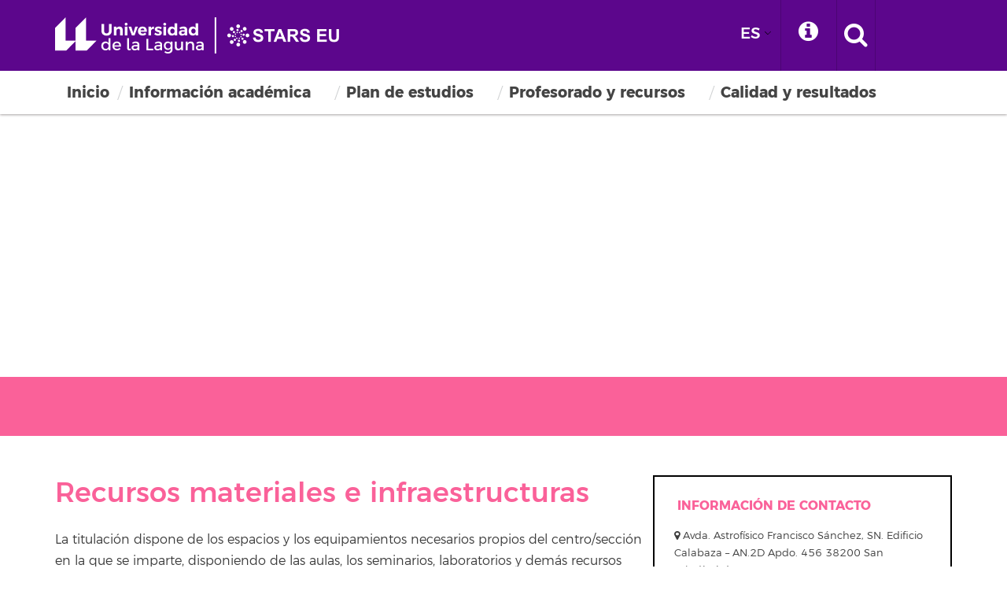

--- FILE ---
content_type: text/html; charset=UTF-8
request_url: https://www.ull.es/masteres/direccion-recursos-humanos/profesorado-y-recursos/recursos-materiales-e-infraestructuras/
body_size: 15038
content:

<!DOCTYPE html>
<html class="no-js">
	<head>
		<meta http-equiv="X-UA-Compatible" content="IE=edge">
		<title> Recursos materiales e infraestructuras - Dirección de Recursos Humanos </title>
		<meta charset="utf-8">
		<meta name="description" content="">
		<meta name="viewport" content="width=device-width, initial-scale=1">
		<link rel="apple-touch-icon-precomposed" sizes="144x144" href="https://www.ull.es/masteres/direccion-recursos-humanos/wp-content/themes/base-ull/assets/images/favicon/apple-touch-icon-144-precomposed.png">
		<link rel="apple-touch-icon-precomposed" sizes="114x114" href="https://www.ull.es/masteres/direccion-recursos-humanos/wp-content/themes/base-ull/assets/images/favicon/apple-touch-icon-114-precomposed.png">
		<link rel="apple-touch-icon-precomposed" sizes="72x72"   href="https://www.ull.es/masteres/direccion-recursos-humanos/wp-content/themes/base-ull/assets/images/favicon/apple-touch-icon-72-precomposed.png">
		<link rel="apple-touch-icon-precomposed" href="https://www.ull.es/masteres/direccion-recursos-humanos/wp-content/themes/base-ull/assets/images/favicon/apple-touch-icon-57-precomposed.png">
		<link rel="shortcut icon" href="https://www.ull.es/masteres/direccion-recursos-humanos/wp-content/themes/base-ull/assets/images/favicon/favicon.ico">
		<link rel="stylesheet" href="https://cdnjs.cloudflare.com/ajax/libs/font-awesome/6.0.0/css/all.min.css" integrity="sha512-9usAa10IRO0HhonpyAIVpjrylPvoDwiPUiKdWk5t3PyolY1cOd4DSE0Ga+ri4AuTroPR5aQvXU9xC6qOPnzFeg==" crossorigin="anonymous" referrerpolicy="no-referrer" />
		<meta name="referrer" content="strict-origin-when-cross-origin">
		<meta name='robots' content='index, follow, max-image-preview:large, max-snippet:-1, max-video-preview:-1' />
	<style>img:is([sizes="auto" i], [sizes^="auto," i]) { contain-intrinsic-size: 3000px 1500px }</style>
	
	<!-- This site is optimized with the Yoast SEO plugin v26.8 - https://yoast.com/product/yoast-seo-wordpress/ -->
	<link rel="canonical" href="https://www.ull.es/masteres/direccion-recursos-humanos/profesorado-y-recursos/recursos-materiales-e-infraestructuras/" />
	<meta property="og:locale" content="es_ES" />
	<meta property="og:type" content="article" />
	<meta property="og:title" content="Recursos materiales e infraestructuras - Dirección de Recursos Humanos" />
	<meta property="og:description" content="Recursos materiales e infraestructuras La titulación dispone de los espacios y los equipamientos necesarios propios del centro/sección en la que se imparte, disponiendo de las aulas, los seminarios, laboratorios y demás recursos materiales asignados a la docencia teórica y práctica del título, de distinta capacidad en función de las actividades formativas que en ellas se..." />
	<meta property="og:url" content="https://www.ull.es/masteres/direccion-recursos-humanos/profesorado-y-recursos/recursos-materiales-e-infraestructuras/" />
	<meta property="og:site_name" content="Dirección de Recursos Humanos" />
	<meta property="article:modified_time" content="2025-07-23T10:23:00+00:00" />
	<meta name="twitter:card" content="summary_large_image" />
	<meta name="twitter:label1" content="Tiempo de lectura" />
	<meta name="twitter:data1" content="1 minuto" />
	<script type="application/ld+json" class="yoast-schema-graph">{"@context":"https://schema.org","@graph":[{"@type":"WebPage","@id":"https://www.ull.es/masteres/direccion-recursos-humanos/en/profesorado-y-recursos/recursos-materiales-e-infraestructuras/","url":"https://www.ull.es/masteres/direccion-recursos-humanos/en/profesorado-y-recursos/recursos-materiales-e-infraestructuras/","name":"Recursos materiales e infraestructuras - Dirección de Recursos Humanos","isPartOf":{"@id":"https://www.ull.es/masteres/direccion-recursos-humanos/en/#website"},"datePublished":"2017-07-11T13:43:14+00:00","dateModified":"2025-07-23T10:23:00+00:00","breadcrumb":{"@id":"https://www.ull.es/masteres/direccion-recursos-humanos/en/profesorado-y-recursos/recursos-materiales-e-infraestructuras/#breadcrumb"},"inLanguage":"es","potentialAction":[{"@type":"ReadAction","target":["https://www.ull.es/masteres/direccion-recursos-humanos/en/profesorado-y-recursos/recursos-materiales-e-infraestructuras/"]}]},{"@type":"BreadcrumbList","@id":"https://www.ull.es/masteres/direccion-recursos-humanos/en/profesorado-y-recursos/recursos-materiales-e-infraestructuras/#breadcrumb","itemListElement":[{"@type":"ListItem","position":1,"name":"Portada","item":"https://www.ull.es/masteres/direccion-recursos-humanos/en/"},{"@type":"ListItem","position":2,"name":"Profesorado y recursos","item":"https://www.ull.es/masteres/direccion-recursos-humanos/en/profesorado-y-recursos/"},{"@type":"ListItem","position":3,"name":"Recursos materiales e infraestructuras"}]},{"@type":"WebSite","@id":"https://www.ull.es/masteres/direccion-recursos-humanos/en/#website","url":"https://www.ull.es/masteres/direccion-recursos-humanos/en/","name":"Dirección de Recursos Humanos","description":"","potentialAction":[{"@type":"SearchAction","target":{"@type":"EntryPoint","urlTemplate":"https://www.ull.es/masteres/direccion-recursos-humanos/en/?s={search_term_string}"},"query-input":{"@type":"PropertyValueSpecification","valueRequired":true,"valueName":"search_term_string"}}],"inLanguage":"es"}]}</script>
	<!-- / Yoast SEO plugin. -->


<link rel='dns-prefetch' href='//cdn.jsdelivr.net' />
<link rel='dns-prefetch' href='//ajax.googleapis.com' />
<link rel='dns-prefetch' href='//fonts.googleapis.com' />
<link rel="alternate" type="application/rss+xml" title="Dirección de Recursos Humanos &raquo; Feed" href="https://www.ull.es/masteres/direccion-recursos-humanos/feed/" />
<link rel="alternate" type="application/rss+xml" title="Dirección de Recursos Humanos &raquo; Feed de los comentarios" href="https://www.ull.es/masteres/direccion-recursos-humanos/comments/feed/" />
<script type="text/javascript">
/* <![CDATA[ */
window._wpemojiSettings = {"baseUrl":"https:\/\/s.w.org\/images\/core\/emoji\/16.0.1\/72x72\/","ext":".png","svgUrl":"https:\/\/s.w.org\/images\/core\/emoji\/16.0.1\/svg\/","svgExt":".svg","source":{"concatemoji":"https:\/\/www.ull.es\/masteres\/direccion-recursos-humanos\/wp-includes\/js\/wp-emoji-release.min.js"}};
/*! This file is auto-generated */
!function(s,n){var o,i,e;function c(e){try{var t={supportTests:e,timestamp:(new Date).valueOf()};sessionStorage.setItem(o,JSON.stringify(t))}catch(e){}}function p(e,t,n){e.clearRect(0,0,e.canvas.width,e.canvas.height),e.fillText(t,0,0);var t=new Uint32Array(e.getImageData(0,0,e.canvas.width,e.canvas.height).data),a=(e.clearRect(0,0,e.canvas.width,e.canvas.height),e.fillText(n,0,0),new Uint32Array(e.getImageData(0,0,e.canvas.width,e.canvas.height).data));return t.every(function(e,t){return e===a[t]})}function u(e,t){e.clearRect(0,0,e.canvas.width,e.canvas.height),e.fillText(t,0,0);for(var n=e.getImageData(16,16,1,1),a=0;a<n.data.length;a++)if(0!==n.data[a])return!1;return!0}function f(e,t,n,a){switch(t){case"flag":return n(e,"\ud83c\udff3\ufe0f\u200d\u26a7\ufe0f","\ud83c\udff3\ufe0f\u200b\u26a7\ufe0f")?!1:!n(e,"\ud83c\udde8\ud83c\uddf6","\ud83c\udde8\u200b\ud83c\uddf6")&&!n(e,"\ud83c\udff4\udb40\udc67\udb40\udc62\udb40\udc65\udb40\udc6e\udb40\udc67\udb40\udc7f","\ud83c\udff4\u200b\udb40\udc67\u200b\udb40\udc62\u200b\udb40\udc65\u200b\udb40\udc6e\u200b\udb40\udc67\u200b\udb40\udc7f");case"emoji":return!a(e,"\ud83e\udedf")}return!1}function g(e,t,n,a){var r="undefined"!=typeof WorkerGlobalScope&&self instanceof WorkerGlobalScope?new OffscreenCanvas(300,150):s.createElement("canvas"),o=r.getContext("2d",{willReadFrequently:!0}),i=(o.textBaseline="top",o.font="600 32px Arial",{});return e.forEach(function(e){i[e]=t(o,e,n,a)}),i}function t(e){var t=s.createElement("script");t.src=e,t.defer=!0,s.head.appendChild(t)}"undefined"!=typeof Promise&&(o="wpEmojiSettingsSupports",i=["flag","emoji"],n.supports={everything:!0,everythingExceptFlag:!0},e=new Promise(function(e){s.addEventListener("DOMContentLoaded",e,{once:!0})}),new Promise(function(t){var n=function(){try{var e=JSON.parse(sessionStorage.getItem(o));if("object"==typeof e&&"number"==typeof e.timestamp&&(new Date).valueOf()<e.timestamp+604800&&"object"==typeof e.supportTests)return e.supportTests}catch(e){}return null}();if(!n){if("undefined"!=typeof Worker&&"undefined"!=typeof OffscreenCanvas&&"undefined"!=typeof URL&&URL.createObjectURL&&"undefined"!=typeof Blob)try{var e="postMessage("+g.toString()+"("+[JSON.stringify(i),f.toString(),p.toString(),u.toString()].join(",")+"));",a=new Blob([e],{type:"text/javascript"}),r=new Worker(URL.createObjectURL(a),{name:"wpTestEmojiSupports"});return void(r.onmessage=function(e){c(n=e.data),r.terminate(),t(n)})}catch(e){}c(n=g(i,f,p,u))}t(n)}).then(function(e){for(var t in e)n.supports[t]=e[t],n.supports.everything=n.supports.everything&&n.supports[t],"flag"!==t&&(n.supports.everythingExceptFlag=n.supports.everythingExceptFlag&&n.supports[t]);n.supports.everythingExceptFlag=n.supports.everythingExceptFlag&&!n.supports.flag,n.DOMReady=!1,n.readyCallback=function(){n.DOMReady=!0}}).then(function(){return e}).then(function(){var e;n.supports.everything||(n.readyCallback(),(e=n.source||{}).concatemoji?t(e.concatemoji):e.wpemoji&&e.twemoji&&(t(e.twemoji),t(e.wpemoji)))}))}((window,document),window._wpemojiSettings);
/* ]]> */
</script>
<link rel='stylesheet' id='ugb-style-css-css' href='https://www.ull.es/masteres/direccion-recursos-humanos/wp-content/plugins/stackable-ultimate-gutenberg-blocks/dist/frontend_blocks.css' type='text/css' media='all' />
<link rel='stylesheet' id='ugb-style-css-responsive-css' href='https://www.ull.es/masteres/direccion-recursos-humanos/wp-content/plugins/stackable-ultimate-gutenberg-blocks/dist/frontend_blocks_responsive.css' type='text/css' media='all' />
<style id='ugb-style-css-nodep-inline-css' type='text/css'>
/* Global Color Schemes (background-scheme-default-3) */
.stk--background-scheme--scheme-default-3{--stk-block-background-color:#0f0e17;--stk-heading-color:#fffffe;--stk-text-color:#fffffe;--stk-link-color:#f00069;--stk-accent-color:#f00069;--stk-subtitle-color:#f00069;--stk-button-background-color:#f00069;--stk-button-text-color:#fffffe;--stk-button-outline-color:#fffffe;}
/* Global Color Schemes (container-scheme-default-3) */
.stk--container-scheme--scheme-default-3{--stk-container-background-color:#0f0e17;--stk-heading-color:#fffffe;--stk-text-color:#fffffe;--stk-link-color:#f00069;--stk-accent-color:#f00069;--stk-subtitle-color:#f00069;--stk-button-background-color:#f00069;--stk-button-text-color:#fffffe;--stk-button-outline-color:#fffffe;}
/* Global Preset Controls */
:root{--stk--preset--font-size--small:var(--wp--preset--font-size--small);--stk--preset--font-size--medium:var(--wp--preset--font-size--medium);--stk--preset--font-size--large:var(--wp--preset--font-size--large);--stk--preset--font-size--x-large:var(--wp--preset--font-size--x-large);--stk--preset--spacing--20:var(--wp--preset--spacing--20);--stk--preset--spacing--30:var(--wp--preset--spacing--30);--stk--preset--spacing--40:var(--wp--preset--spacing--40);--stk--preset--spacing--50:var(--wp--preset--spacing--50);--stk--preset--spacing--60:var(--wp--preset--spacing--60);--stk--preset--spacing--70:var(--wp--preset--spacing--70);--stk--preset--spacing--80:var(--wp--preset--spacing--80);}
</style>
<style id='wp-emoji-styles-inline-css' type='text/css'>

	img.wp-smiley, img.emoji {
		display: inline !important;
		border: none !important;
		box-shadow: none !important;
		height: 1em !important;
		width: 1em !important;
		margin: 0 0.07em !important;
		vertical-align: -0.1em !important;
		background: none !important;
		padding: 0 !important;
	}
</style>
<link rel='stylesheet' id='wp-block-library-css' href='https://www.ull.es/masteres/direccion-recursos-humanos/wp-includes/css/dist/block-library/style.min.css' type='text/css' media='all' />
<style id='classic-theme-styles-inline-css' type='text/css'>
/*! This file is auto-generated */
.wp-block-button__link{color:#fff;background-color:#32373c;border-radius:9999px;box-shadow:none;text-decoration:none;padding:calc(.667em + 2px) calc(1.333em + 2px);font-size:1.125em}.wp-block-file__button{background:#32373c;color:#fff;text-decoration:none}
</style>
<style id='global-styles-inline-css' type='text/css'>
:root{--wp--preset--aspect-ratio--square: 1;--wp--preset--aspect-ratio--4-3: 4/3;--wp--preset--aspect-ratio--3-4: 3/4;--wp--preset--aspect-ratio--3-2: 3/2;--wp--preset--aspect-ratio--2-3: 2/3;--wp--preset--aspect-ratio--16-9: 16/9;--wp--preset--aspect-ratio--9-16: 9/16;--wp--preset--color--black: #000000;--wp--preset--color--cyan-bluish-gray: #abb8c3;--wp--preset--color--white: #ffffff;--wp--preset--color--pale-pink: #f78da7;--wp--preset--color--vivid-red: #cf2e2e;--wp--preset--color--luminous-vivid-orange: #ff6900;--wp--preset--color--luminous-vivid-amber: #fcb900;--wp--preset--color--light-green-cyan: #7bdcb5;--wp--preset--color--vivid-green-cyan: #00d084;--wp--preset--color--pale-cyan-blue: #8ed1fc;--wp--preset--color--vivid-cyan-blue: #0693e3;--wp--preset--color--vivid-purple: #9b51e0;--wp--preset--gradient--vivid-cyan-blue-to-vivid-purple: linear-gradient(135deg,rgba(6,147,227,1) 0%,rgb(155,81,224) 100%);--wp--preset--gradient--light-green-cyan-to-vivid-green-cyan: linear-gradient(135deg,rgb(122,220,180) 0%,rgb(0,208,130) 100%);--wp--preset--gradient--luminous-vivid-amber-to-luminous-vivid-orange: linear-gradient(135deg,rgba(252,185,0,1) 0%,rgba(255,105,0,1) 100%);--wp--preset--gradient--luminous-vivid-orange-to-vivid-red: linear-gradient(135deg,rgba(255,105,0,1) 0%,rgb(207,46,46) 100%);--wp--preset--gradient--very-light-gray-to-cyan-bluish-gray: linear-gradient(135deg,rgb(238,238,238) 0%,rgb(169,184,195) 100%);--wp--preset--gradient--cool-to-warm-spectrum: linear-gradient(135deg,rgb(74,234,220) 0%,rgb(151,120,209) 20%,rgb(207,42,186) 40%,rgb(238,44,130) 60%,rgb(251,105,98) 80%,rgb(254,248,76) 100%);--wp--preset--gradient--blush-light-purple: linear-gradient(135deg,rgb(255,206,236) 0%,rgb(152,150,240) 100%);--wp--preset--gradient--blush-bordeaux: linear-gradient(135deg,rgb(254,205,165) 0%,rgb(254,45,45) 50%,rgb(107,0,62) 100%);--wp--preset--gradient--luminous-dusk: linear-gradient(135deg,rgb(255,203,112) 0%,rgb(199,81,192) 50%,rgb(65,88,208) 100%);--wp--preset--gradient--pale-ocean: linear-gradient(135deg,rgb(255,245,203) 0%,rgb(182,227,212) 50%,rgb(51,167,181) 100%);--wp--preset--gradient--electric-grass: linear-gradient(135deg,rgb(202,248,128) 0%,rgb(113,206,126) 100%);--wp--preset--gradient--midnight: linear-gradient(135deg,rgb(2,3,129) 0%,rgb(40,116,252) 100%);--wp--preset--font-size--small: 13px;--wp--preset--font-size--medium: 20px;--wp--preset--font-size--large: 36px;--wp--preset--font-size--x-large: 42px;--wp--preset--spacing--20: 0.44rem;--wp--preset--spacing--30: 0.67rem;--wp--preset--spacing--40: 1rem;--wp--preset--spacing--50: 1.5rem;--wp--preset--spacing--60: 2.25rem;--wp--preset--spacing--70: 3.38rem;--wp--preset--spacing--80: 5.06rem;--wp--preset--shadow--natural: 6px 6px 9px rgba(0, 0, 0, 0.2);--wp--preset--shadow--deep: 12px 12px 50px rgba(0, 0, 0, 0.4);--wp--preset--shadow--sharp: 6px 6px 0px rgba(0, 0, 0, 0.2);--wp--preset--shadow--outlined: 6px 6px 0px -3px rgba(255, 255, 255, 1), 6px 6px rgba(0, 0, 0, 1);--wp--preset--shadow--crisp: 6px 6px 0px rgba(0, 0, 0, 1);}:where(.is-layout-flex){gap: 0.5em;}:where(.is-layout-grid){gap: 0.5em;}body .is-layout-flex{display: flex;}.is-layout-flex{flex-wrap: wrap;align-items: center;}.is-layout-flex > :is(*, div){margin: 0;}body .is-layout-grid{display: grid;}.is-layout-grid > :is(*, div){margin: 0;}:where(.wp-block-columns.is-layout-flex){gap: 2em;}:where(.wp-block-columns.is-layout-grid){gap: 2em;}:where(.wp-block-post-template.is-layout-flex){gap: 1.25em;}:where(.wp-block-post-template.is-layout-grid){gap: 1.25em;}.has-black-color{color: var(--wp--preset--color--black) !important;}.has-cyan-bluish-gray-color{color: var(--wp--preset--color--cyan-bluish-gray) !important;}.has-white-color{color: var(--wp--preset--color--white) !important;}.has-pale-pink-color{color: var(--wp--preset--color--pale-pink) !important;}.has-vivid-red-color{color: var(--wp--preset--color--vivid-red) !important;}.has-luminous-vivid-orange-color{color: var(--wp--preset--color--luminous-vivid-orange) !important;}.has-luminous-vivid-amber-color{color: var(--wp--preset--color--luminous-vivid-amber) !important;}.has-light-green-cyan-color{color: var(--wp--preset--color--light-green-cyan) !important;}.has-vivid-green-cyan-color{color: var(--wp--preset--color--vivid-green-cyan) !important;}.has-pale-cyan-blue-color{color: var(--wp--preset--color--pale-cyan-blue) !important;}.has-vivid-cyan-blue-color{color: var(--wp--preset--color--vivid-cyan-blue) !important;}.has-vivid-purple-color{color: var(--wp--preset--color--vivid-purple) !important;}.has-black-background-color{background-color: var(--wp--preset--color--black) !important;}.has-cyan-bluish-gray-background-color{background-color: var(--wp--preset--color--cyan-bluish-gray) !important;}.has-white-background-color{background-color: var(--wp--preset--color--white) !important;}.has-pale-pink-background-color{background-color: var(--wp--preset--color--pale-pink) !important;}.has-vivid-red-background-color{background-color: var(--wp--preset--color--vivid-red) !important;}.has-luminous-vivid-orange-background-color{background-color: var(--wp--preset--color--luminous-vivid-orange) !important;}.has-luminous-vivid-amber-background-color{background-color: var(--wp--preset--color--luminous-vivid-amber) !important;}.has-light-green-cyan-background-color{background-color: var(--wp--preset--color--light-green-cyan) !important;}.has-vivid-green-cyan-background-color{background-color: var(--wp--preset--color--vivid-green-cyan) !important;}.has-pale-cyan-blue-background-color{background-color: var(--wp--preset--color--pale-cyan-blue) !important;}.has-vivid-cyan-blue-background-color{background-color: var(--wp--preset--color--vivid-cyan-blue) !important;}.has-vivid-purple-background-color{background-color: var(--wp--preset--color--vivid-purple) !important;}.has-black-border-color{border-color: var(--wp--preset--color--black) !important;}.has-cyan-bluish-gray-border-color{border-color: var(--wp--preset--color--cyan-bluish-gray) !important;}.has-white-border-color{border-color: var(--wp--preset--color--white) !important;}.has-pale-pink-border-color{border-color: var(--wp--preset--color--pale-pink) !important;}.has-vivid-red-border-color{border-color: var(--wp--preset--color--vivid-red) !important;}.has-luminous-vivid-orange-border-color{border-color: var(--wp--preset--color--luminous-vivid-orange) !important;}.has-luminous-vivid-amber-border-color{border-color: var(--wp--preset--color--luminous-vivid-amber) !important;}.has-light-green-cyan-border-color{border-color: var(--wp--preset--color--light-green-cyan) !important;}.has-vivid-green-cyan-border-color{border-color: var(--wp--preset--color--vivid-green-cyan) !important;}.has-pale-cyan-blue-border-color{border-color: var(--wp--preset--color--pale-cyan-blue) !important;}.has-vivid-cyan-blue-border-color{border-color: var(--wp--preset--color--vivid-cyan-blue) !important;}.has-vivid-purple-border-color{border-color: var(--wp--preset--color--vivid-purple) !important;}.has-vivid-cyan-blue-to-vivid-purple-gradient-background{background: var(--wp--preset--gradient--vivid-cyan-blue-to-vivid-purple) !important;}.has-light-green-cyan-to-vivid-green-cyan-gradient-background{background: var(--wp--preset--gradient--light-green-cyan-to-vivid-green-cyan) !important;}.has-luminous-vivid-amber-to-luminous-vivid-orange-gradient-background{background: var(--wp--preset--gradient--luminous-vivid-amber-to-luminous-vivid-orange) !important;}.has-luminous-vivid-orange-to-vivid-red-gradient-background{background: var(--wp--preset--gradient--luminous-vivid-orange-to-vivid-red) !important;}.has-very-light-gray-to-cyan-bluish-gray-gradient-background{background: var(--wp--preset--gradient--very-light-gray-to-cyan-bluish-gray) !important;}.has-cool-to-warm-spectrum-gradient-background{background: var(--wp--preset--gradient--cool-to-warm-spectrum) !important;}.has-blush-light-purple-gradient-background{background: var(--wp--preset--gradient--blush-light-purple) !important;}.has-blush-bordeaux-gradient-background{background: var(--wp--preset--gradient--blush-bordeaux) !important;}.has-luminous-dusk-gradient-background{background: var(--wp--preset--gradient--luminous-dusk) !important;}.has-pale-ocean-gradient-background{background: var(--wp--preset--gradient--pale-ocean) !important;}.has-electric-grass-gradient-background{background: var(--wp--preset--gradient--electric-grass) !important;}.has-midnight-gradient-background{background: var(--wp--preset--gradient--midnight) !important;}.has-small-font-size{font-size: var(--wp--preset--font-size--small) !important;}.has-medium-font-size{font-size: var(--wp--preset--font-size--medium) !important;}.has-large-font-size{font-size: var(--wp--preset--font-size--large) !important;}.has-x-large-font-size{font-size: var(--wp--preset--font-size--x-large) !important;}
:where(.wp-block-post-template.is-layout-flex){gap: 1.25em;}:where(.wp-block-post-template.is-layout-grid){gap: 1.25em;}
:where(.wp-block-columns.is-layout-flex){gap: 2em;}:where(.wp-block-columns.is-layout-grid){gap: 2em;}
:root :where(.wp-block-pullquote){font-size: 1.5em;line-height: 1.6;}
</style>
<link rel='stylesheet' id='depicter-front-pre-css' href='https://www.ull.es/masteres/direccion-recursos-humanos/wp-content/plugins/depicter/resources/styles/player/depicter-pre.css' type='text/css' media='all' />
<link rel="preload" as="style" onload="this.rel='stylesheet';this.onload=null" id='depicter--front-common-css' href='https://www.ull.es/masteres/direccion-recursos-humanos/wp-content/plugins/depicter/resources/styles/player/depicter.css' type='text/css' media='all' />
<link rel='stylesheet' id='depicter-1-google-font-css' href='https://fonts.googleapis.com/css?family=Montserrat%3A400&#038;display=swap&#038;ver=6.8.3' type='text/css' media='all' />
<link rel="preload" as="style" onload="this.rel='stylesheet';this.onload=null" id='depicter--1-custom-css' href='https://www.ull.es/masteres/direccion-recursos-humanos/wp-content/uploads/sites/14/depicter/css/1.css' type='text/css' media='all' />
<link rel='stylesheet' id='trp-language-switcher-style-css' href='https://www.ull.es/masteres/direccion-recursos-humanos/wp-content/plugins/translatepress-multilingual/assets/css/trp-language-switcher.css' type='text/css' media='all' />
<link rel='stylesheet' id='trp-popup-style-css' href='https://www.ull.es/masteres/direccion-recursos-humanos/wp-content/plugins/translatepress-developer/add-ons-pro/automatic-language-detection/assets/css/trp-popup.css' type='text/css' media='all' />
<link rel='stylesheet' id='ull-master-css' href='https://www.ull.es/masteres/direccion-recursos-humanos/wp-content/themes/base-ull/style.css' type='text/css' media='all' />
<link rel='stylesheet' id='google-font-open-css' href='https://fonts.googleapis.com/css?family=Open+Sans%3A400italic%2C700italic%2C400%2C700&#038;ver=3.6' type='text/css' media='all' />
<link rel='stylesheet' id='ull-style-css' href='https://www.ull.es/masteres/direccion-recursos-humanos/wp-content/themes/masteres-ull/style.css' type='text/css' media='all' />
<link rel='stylesheet' id='depicter-gutenberg-css' href='https://www.ull.es/masteres/direccion-recursos-humanos/wp-content/plugins/depicter/app/src/Modules/Gutenberg/build/index.css' type='text/css' media='all' />
<script type="text/javascript" src="https://ajax.googleapis.com/ajax/libs/jquery/3.7.1/jquery.min.js" id="jquery-js"></script>
<script type="text/javascript" id="trp-language-cookie-js-extra">
/* <![CDATA[ */
var trp_language_cookie_data = {"abs_home":"https:\/\/www.ull.es\/masteres\/direccion-recursos-humanos\/","url_slugs":{"es_ES":"es","en_GB":"en","fr_FR":"fr"},"cookie_name":"trp_language","cookie_age":"30","cookie_path":"\/masteres\/","default_language":"es_ES","publish_languages":["es_ES","en_GB","fr_FR"],"trp_ald_ajax_url":"https:\/\/www.ull.es\/masteres\/direccion-recursos-humanos\/wp-content\/plugins\/translatepress-developer\/add-ons-pro\/automatic-language-detection\/includes\/trp-ald-ajax.php","detection_method":"browser-ip","popup_option":"popup","popup_type":"normal_popup","popup_textarea":"We've detected you might be speaking a different language. Do you want to change to:","popup_textarea_change_button":"Change Language","popup_textarea_close_button":"Close and do not switch language","iso_codes":{"es_ES":"es","en_GB":"en","fr_FR":"fr","en_US":"en"},"language_urls":{"es_ES":"https:\/\/www.ull.es\/masteres\/direccion-recursos-humanos\/profesorado-y-recursos\/recursos-materiales-e-infraestructuras\/","en_GB":"https:\/\/www.ull.es\/masteres\/direccion-recursos-humanos\/en\/profesorado-y-recursos\/recursos-materiales-e-infraestructuras\/","fr_FR":"https:\/\/www.ull.es\/masteres\/direccion-recursos-humanos\/fr\/profesorado-y-recursos\/recursos-materiales-e-infraestructuras\/"},"english_name":{"es_ES":"Espa\u00f1ol","en_GB":"English (UK)","fr_FR":"Fran\u00e7ais"},"is_iphone_user_check":""};
/* ]]> */
</script>
<script type="text/javascript" src="https://www.ull.es/masteres/direccion-recursos-humanos/wp-content/plugins/translatepress-developer/add-ons-pro/automatic-language-detection/assets/js/trp-language-cookie.js" id="trp-language-cookie-js"></script>
<script type="text/javascript" src="https://www.ull.es/masteres/direccion-recursos-humanos/wp-includes/js/underscore.min.js" id="underscore-js"></script>
<script type="text/javascript" src="https://www.ull.es/masteres/direccion-recursos-humanos/wp-includes/js/backbone.min.js" id="backbone-js"></script>
<script type="text/javascript" id="site-js-extra">
/* <![CDATA[ */
var jetpackCarouselStrings = {"widths":[370,700,1000,1200,1400,2000],"is_logged_in":"","lang":"es","ajaxurl":"https:\/\/www.ull.es\/masteres\/direccion-recursos-humanos\/wp-admin\/admin-ajax.php","nonce":"3d207402e4","display_exif":"1","display_geo":"","background_color":"white","download_original":"View full size <span class=\"photo-size\">{0}<span class=\"photo-size-times\">\u00d7<\/span>{1}<\/span>","camera":"Camera","aperture":"Aperture","shutter_speed":"Shutter Speed","focal_length":"Focal Length","require_name_email":"1","login_url":"https:\/\/www.ull.es\/masteres\/direccion-recursos-humanos\/wp-login.php?redirect_to=https%3A%2F%2Fwww.ull.es%2Fmasteres%2Fdireccion-recursos-humanos%2Fprofesorado-y-recursos%2Frecursos-materiales-e-infraestructuras%2F"};
/* ]]> */
</script>
<script type="text/javascript" src="https://www.ull.es/masteres/direccion-recursos-humanos/wp-content/themes/base-ull/js/site.js" id="site-js"></script>
<script type="text/javascript" src="https://cdn.jsdelivr.net/npm/bootstrap@5.3.2/dist/js/bootstrap.min.js" id="bootstrap-js"></script>
<link rel="https://api.w.org/" href="https://www.ull.es/masteres/direccion-recursos-humanos/wp-json/" /><link rel="alternate" title="JSON" type="application/json" href="https://www.ull.es/masteres/direccion-recursos-humanos/wp-json/wp/v2/pages/292" /><link rel="EditURI" type="application/rsd+xml" title="RSD" href="https://www.ull.es/masteres/direccion-recursos-humanos/xmlrpc.php?rsd" />
<link rel='shortlink' href='https://www.ull.es/masteres/direccion-recursos-humanos/?p=292' />
<link rel="alternate" title="oEmbed (JSON)" type="application/json+oembed" href="https://www.ull.es/masteres/direccion-recursos-humanos/wp-json/oembed/1.0/embed?url=https%3A%2F%2Fwww.ull.es%2Fmasteres%2Fdireccion-recursos-humanos%2Fprofesorado-y-recursos%2Frecursos-materiales-e-infraestructuras%2F" />
<link rel="alternate" title="oEmbed (XML)" type="text/xml+oembed" href="https://www.ull.es/masteres/direccion-recursos-humanos/wp-json/oembed/1.0/embed?url=https%3A%2F%2Fwww.ull.es%2Fmasteres%2Fdireccion-recursos-humanos%2Fprofesorado-y-recursos%2Frecursos-materiales-e-infraestructuras%2F&#038;format=xml" />
<link rel="alternate" hreflang="es-ES" href="https://www.ull.es/masteres/direccion-recursos-humanos/profesorado-y-recursos/recursos-materiales-e-infraestructuras/"/>
<link rel="alternate" hreflang="en-GB" href="https://www.ull.es/masteres/direccion-recursos-humanos/en/profesorado-y-recursos/recursos-materiales-e-infraestructuras/"/>
<link rel="alternate" hreflang="fr-FR" href="https://www.ull.es/masteres/direccion-recursos-humanos/fr/profesorado-y-recursos/recursos-materiales-e-infraestructuras/"/>
<link rel="alternate" hreflang="es" href="https://www.ull.es/masteres/direccion-recursos-humanos/profesorado-y-recursos/recursos-materiales-e-infraestructuras/"/>
<link rel="alternate" hreflang="en" href="https://www.ull.es/masteres/direccion-recursos-humanos/en/profesorado-y-recursos/recursos-materiales-e-infraestructuras/"/>
<link rel="alternate" hreflang="fr" href="https://www.ull.es/masteres/direccion-recursos-humanos/fr/profesorado-y-recursos/recursos-materiales-e-infraestructuras/"/>

<style class="stk-block-styles">.stk-2314a6b{padding-bottom:0px !important;margin-top:-100px !important;margin-bottom:0px !important;}.stk-6394276{background-color:#fa6199 !important;padding-top:50px !important;padding-right:0px !important;padding-bottom:1px !important;padding-left:0px !important;margin-top:-40px !important;margin-bottom:0px !important;}.stk-6394276:before{background-color:#fa6199 !important;}.stk-bc89b3e{height:0px !important;}.stk-8b59b96 .stk--block-align-8b59b96{align-items:flex-start !important;}.stk-8b59b96{margin-top:50px !important;}.stk-8b59b96-column{--stk-columns-spacing:0px !important;--stk-column-gap:50px !important;}.stk-cc0239e .stk-block-heading__text{color:#fa6199 !important;font-weight:500 !important;}.stk-53ec762-inner-blocks{row-gap:0px !important;}.stk-53ec762{padding-top:0px !important;padding-right:0px !important;padding-bottom:0px !important;padding-left:0px !important;}@media screen and (min-width:768px){.stk-dbb7e15{flex:var(--stk-flex-grow, 1) 1 66.7% !important;}.stk-53ec762{flex:var(--stk-flex-grow, 1) 1 33.3% !important;}}@media screen and (max-width:767px){.stk-8b59b96-column{row-gap:var(--stk--preset--spacing--60, 2.25rem) !important;}}</style>
		<!--[if lt IE 9]>
		<script src="https://www.ull.es/masteres/direccion-recursos-humanos/wp-content/themes/base-ull/assets/ie/js/html5shiv.js" type="text/javascript"></script>
		<script src="https://www.ull.es/masteres/direccion-recursos-humanos/wp-content/themes/base-ull/assets/ie/js/respond.js" type="text/javascript"></script>
		<link rel='stylesheet' href='https://www.ull.es/masteres/direccion-recursos-humanos/wp-content/themes/base-ull/assets/ie/css/ie.css' type='text/css' media='all' />
		<![endif]-->

		
	</head>
	<!--[if lt IE 9]> <body class="wp-singular page-template page-template-templates page-template-template-frontpage page-template-frontpage page page-id-292 page-child parent-pageid-285 wp-theme-base-ull wp-child-theme-masteres-ull lt-ie9 stk-has-block-style-inheritance translatepress-es_ES site-direccion-recursos-humanos"> <![endif]-->
	<!--[if gt IE 8]><!-->
	<body class="wp-singular page-template page-template-templates page-template-template-frontpage page-template-frontpage page page-id-292 page-child parent-pageid-285 wp-theme-base-ull wp-child-theme-masteres-ull stk-has-block-style-inheritance translatepress-es_ES site-direccion-recursos-humanos" >
	<!--<![endif]-->

	<div id="ullsearcharea" aria-hidden="true" class="ull-search-bar-container"></div>
	<div id="ullprofilebararea" aria-hidden="true" class="ull-profilebar-container">
		
<div class="container-fluid">
    <div class="container ull-profilebar-wrapper">
        <ul>
            <li><a href="https://www.ull.es/estudiantes">Estudiantes</a></li>
            <li><a href="https://www.ull.es/personal-docente-e-investigador">Personal Docente e Investigador</a></li>
            <li><a href="https://www.ull.es/personal-administracion-servicios">Personal de Administración y Servicios</a></li>
            <li><a href="https://www.ull.es/entidades-y-organizaciones">Entidades y organizaciones</a></li>
        </ul>
    </div>
</div>	</div>
    <div id="ullmenumobilearea" aria-hidden="true" class="ull-menumobile-container">
        <nav id="mobile-relative" aria-label="relative" role="navigation" class="frontpage bighero"><ul class="ull-mobile-menu first-level"><div class="ull-menumobile-container"><ul id="menu-menu" class="menu"><li class="menu-item menu-item-type-post_type menu-item-object-page menu-item-home menu-item-354 menu-inicio"><a href="https://www.ull.es/masteres/direccion-recursos-humanos/">Inicio</a></li>
<li class="menu-item menu-item-type-custom menu-item-object-custom menu-item-has-children menu-item-182 menu-informacion-academica"><a href="#">Información académica</a>
<ul class="sub-menu">
	<li class="dropdown-header menu-item menu-item-type-custom menu-item-object-custom menu-item-has-children menu-item-186 menu-informacion-general"><a href="#">Información general</a>
	<ul class="sub-menu">
		<li class="menu-item menu-item-type-post_type menu-item-object-page menu-item-355 menu-descripcion-del-titulo"><a href="https://www.ull.es/masteres/direccion-recursos-humanos/informacion-academica/descripcion-del-titulo/">Descripción del título</a></li>
		<li class="menu-item menu-item-type-post_type menu-item-object-page menu-item-356 menu-perfil-de-ingreso-y-egreso"><a href="https://www.ull.es/masteres/direccion-recursos-humanos/informacion-academica/perfil-de-ingreso-y-egreso/">Perfil de ingreso y egreso</a></li>
		<li class="menu-item menu-item-type-post_type menu-item-object-page menu-item-357 menu-acceso-admision-y-matricula"><a href="https://www.ull.es/masteres/direccion-recursos-humanos/informacion-academica/acceso-admision-y-matricula/">Acceso, admisión y matrícula</a></li>
		<li class="menu-item menu-item-type-post_type menu-item-object-page menu-item-358 menu-reconocimiento-y-transferencia-de-creditos"><a href="https://www.ull.es/masteres/direccion-recursos-humanos/informacion-academica/reconocimiento-y-transferencia-de-creditos/">Reconocimiento y transferencia de créditos</a></li>
	</ul>
</li>
	<li class="dropdown-header menu-item menu-item-type-custom menu-item-object-custom menu-item-has-children menu-item-187 menu-organizacion-docente"><a href="#">Organización Docente</a>
	<ul class="sub-menu">
		<li class="menu-item menu-item-type-post_type menu-item-object-page menu-item-368 menu-calendario-horario-y-examenes"><a href="https://www.ull.es/masteres/direccion-recursos-humanos/informacion-academica/horarios-y-calendario-de-examenes/">Calendario, horario y exámenes</a></li>
		<li class="menu-item menu-item-type-post_type menu-item-object-page menu-item-359 menu-coordinacion-docente"><a href="https://www.ull.es/masteres/direccion-recursos-humanos/informacion-academica/coordinacion-docente/">Coordinación docente</a></li>
		<li class="menu-item menu-item-type-post_type menu-item-object-page menu-item-371 menu-normativa-y-reglamentos"><a href="https://www.ull.es/masteres/direccion-recursos-humanos/informacion-academica/normativa-y-reglamentos/">Normativa y reglamentos</a></li>
	</ul>
</li>
	<li class="dropdown-header menu-item menu-item-type-custom menu-item-object-custom menu-item-has-children menu-item-188 menu-otros"><a href="#">Otros</a>
	<ul class="sub-menu">
		<li class="menu-item menu-item-type-post_type menu-item-object-page menu-item-360 menu-apoyo-y-orientacion"><a href="https://www.ull.es/masteres/direccion-recursos-humanos/informacion-academica/apoyo-orientacion-y-tutorias/">Apoyo y orientación</a></li>
		<li class="menu-item menu-item-type-post_type menu-item-object-page menu-item-369 menu-movilidad"><a href="https://www.ull.es/masteres/direccion-recursos-humanos/informacion-academica/movilidad/">Movilidad</a></li>
		<li class="menu-item menu-item-type-post_type menu-item-object-page menu-item-736 menu-empleabilidad-y-emprendimiento"><a href="https://www.ull.es/masteres/direccion-recursos-humanos/informacion-academica/empleabilidad-y-emprendimiento/">Empleabilidad y emprendimiento</a></li>
		<li class="menu-item menu-item-type-post_type menu-item-object-page menu-item-741 menu-tablon-de-anuncios"><a href="https://www.ull.es/masteres/direccion-recursos-humanos/tablon-de-anuncios/">Tablón de anuncios</a></li>
	</ul>
</li>
</ul>
</li>
<li class="menu-item menu-item-type-custom menu-item-object-custom menu-item-has-children menu-item-183 menu-plan-de-estudios"><a href="#">Plan de estudios</a>
<ul class="sub-menu">
	<li class="menu-item menu-item-type-post_type menu-item-object-page menu-item-361 menu-estructura-del-plan-de-estudios"><a href="https://www.ull.es/masteres/direccion-recursos-humanos/plan-de-estudios/estructura-del-plan-de-estudios/">Estructura del Plan de Estudios</a></li>
	<li class="menu-item menu-item-type-post_type menu-item-object-page menu-item-362 menu-objetivos-y-competencias"><a href="https://www.ull.es/masteres/direccion-recursos-humanos/plan-de-estudios/competencias/">Objetivos y competencias</a></li>
	<li class="menu-item menu-item-type-post_type menu-item-object-page menu-item-370 menu-guias-docentes"><a href="https://www.ull.es/masteres/direccion-recursos-humanos/plan-de-estudios/guias-docentes/">Guías docentes</a></li>
	<li class="menu-item menu-item-type-post_type menu-item-object-page menu-item-364 menu-trabajo-fin-de-master"><a href="https://www.ull.es/masteres/direccion-recursos-humanos/plan-de-estudios/trabajo-fin-de-master/">Trabajo Fin de Máster</a></li>
	<li class="menu-item menu-item-type-post_type menu-item-object-page menu-item-363 menu-practicas-externas"><a href="https://www.ull.es/masteres/direccion-recursos-humanos/plan-de-estudios/practicas-externas/">Prácticas Externas</a></li>
</ul>
</li>
<li class="menu-item menu-item-type-custom menu-item-object-custom active ulldrops-item menu-item-has-children menu-item-184 menu-profesorado-y-recursos"><a href="#">Profesorado y recursos</a>
<ul class="sub-menu">
	<li class="menu-item menu-item-type-post_type menu-item-object-page menu-item-372 menu-profesorado"><a href="https://www.ull.es/masteres/direccion-recursos-humanos/profesorado-y-recursos/profesorado/">Profesorado</a></li>
	<li class="menu-item menu-item-type-post_type menu-item-object-page menu-item-373 menu-personal-de-apoyo-a-la-docencia"><a href="https://www.ull.es/masteres/direccion-recursos-humanos/profesorado-y-recursos/personal-de-apoyo-a-la-docencia/">Personal de Apoyo a la Docencia</a></li>
	<li class="menu-item menu-item-type-post_type menu-item-object-page active ulldrops-item page_item page-item-292 menu-item-374 menu-recursos-materiales-e-infraestructuras"><a href="https://www.ull.es/masteres/direccion-recursos-humanos/profesorado-y-recursos/recursos-materiales-e-infraestructuras/" aria-current="page">Recursos materiales e infraestructuras</a></li>
	<li class="menu-item menu-item-type-post_type menu-item-object-page menu-item-375 menu-servicios"><a href="https://www.ull.es/masteres/direccion-recursos-humanos/profesorado-y-recursos/servicios/">Servicios</a></li>
</ul>
</li>
<li class="menu-item menu-item-type-custom menu-item-object-custom menu-item-has-children menu-item-185 menu-calidad-y-resultados"><a href="#">Calidad y resultados</a>
<ul class="sub-menu">
	<li class="menu-item menu-item-type-post_type menu-item-object-page menu-item-376 menu-documentacion-de-evaluacion-del-titulo"><a href="https://www.ull.es/masteres/direccion-recursos-humanos/calidad-y-resultados/documentacion-de-evaluacion-del-titulo/">Documentación de evaluación del título</a></li>
	<li class="menu-item menu-item-type-post_type menu-item-object-page menu-item-365 menu-sistema-de-garantia-interna-de-calidad"><a href="https://www.ull.es/masteres/direccion-recursos-humanos/calidad-y-resultados/sistema-de-garantia-interna-de-calidad/">Sistema de Garantía Interna de Calidad</a></li>
	<li class="menu-item menu-item-type-post_type menu-item-object-page menu-item-367 menu-quejas-sugerencias-y-felicitaciones"><a href="https://www.ull.es/masteres/direccion-recursos-humanos/calidad-y-resultados/reclamaciones-quejas-y-sugerencias/">Quejas, sugerencias y felicitaciones</a></li>
	<li class="menu-item menu-item-type-post_type menu-item-object-page menu-item-366 menu-indicadores-y-resultados-del-titulo"><a href="https://www.ull.es/masteres/direccion-recursos-humanos/calidad-y-resultados/indicadores-y-resultados-del-titulo/">Indicadores y resultados del título</a></li>
</ul>
</li>
</ul></div></ul></nav>    </div>

	<a id="main-content" href="#main_content" class='screen-reader-shortcut'>Skip to main content</a>

	<div id="ull-container">

		<div id="ull-container-inner">

			<header class="ull-thinstrip">

    <div class="ulldrops-inner container-fluid">
        <div class="col-xs-5">
            <div class="pull-left">
                <a href="https://www.ull.es/" title="Universidad de La Laguna" class="ull-wordmark" tabindex='-1' aria-hidden='true'>Universidad de La Laguna</a>
            </div>
        </div>
        <div class="col-xs-6">
            <nav id='search-quicklinks' class="pull-right" role='navigation' aria-label='search and quick links'>
		<a class='ull-menulink ull-menulang' href="https://www.ull.es/servicios/servicio-de-informacion-y-orientacion-sio/">
			<i style="padding-top: 0.65em; font-size: 1.7em;" class="fa fa-info-circle"></i>
		</a>
		
		<button class='ull-search' aria-owns='ullsearcharea' aria-controls='ullsearcharea' aria-expanded='false' aria-label='open search area' aria-haspopup='true'>
                    <i class="fa fa-search"></i> <i class="fa fa-times"></i>
                </button>

                <button class='ull-menumobile' aria-owns='ullmenumobilearea' aria-controls='ullmenumobilearea' aria-expanded='false' aria-label='open menumobile area' aria-haspopup='true'>
                    <i class="fa fa-bars"></i> <i class="fa fa-times"></i>
                </button>
            </nav>
            <div class="trp_language_switcher_shortcode">
<div class="trp-language-switcher trp-language-switcher-container" data-no-translation >
    <div class="trp-ls-shortcode-current-language">
        <a href="#" class="trp-ls-shortcode-disabled-language trp-ls-disabled-language" title="Español" onclick="event.preventDefault()">
			 ES		</a>
    </div>
    <div class="trp-ls-shortcode-language">
                <a href="#" class="trp-ls-shortcode-disabled-language trp-ls-disabled-language"  title="Español" onclick="event.preventDefault()">
			 ES		</a>
                    <a href="https://www.ull.es/masteres/direccion-recursos-humanos/en/profesorado-y-recursos/recursos-materiales-e-infraestructuras/" title="English (UK)">
             EN        </a>

            <a href="https://www.ull.es/masteres/direccion-recursos-humanos/fr/profesorado-y-recursos/recursos-materiales-e-infraestructuras/" title="Français">
             FR        </a>

        </div>
    <script type="application/javascript">
        // need to have the same with set from JS on both divs. Otherwise it can push stuff around in HTML
        var trp_ls_shortcodes = document.querySelectorAll('.trp_language_switcher_shortcode .trp-language-switcher');
        if ( trp_ls_shortcodes.length > 0) {
            // get the last language switcher added
            var trp_el = trp_ls_shortcodes[trp_ls_shortcodes.length - 1];

            var trp_shortcode_language_item = trp_el.querySelector( '.trp-ls-shortcode-language' )
            // set width
            var trp_ls_shortcode_width                                               = trp_shortcode_language_item.offsetWidth + 16;
            trp_shortcode_language_item.style.width                                  = trp_ls_shortcode_width + 'px';
            trp_el.querySelector( '.trp-ls-shortcode-current-language' ).style.width = trp_ls_shortcode_width + 'px';

            // We're putting this on display: none after we have its width.
            trp_shortcode_language_item.style.display = 'none';
        }
    </script>
</div>
</div>        </div>
    </div>
</header>

			
			<nav id="ulldrops" aria-label="Main menu" role="navigation" class="navbar yamm navbar-default"><div class="ulldrops-inner container-fluid" role="application"><div class="collapse navbar-collapse"><ul id="menu-menu-1" class="nav navbar-nav yamm ulldrops-nav"><li class="menu-item menu-item-type-post_type menu-item-object-page menu-item-home ulldrops-item menu-item-354 menu-inicio"><a href="https://www.ull.es/masteres/direccion-recursos-humanos/">Inicio</a></li>
<li class="menu-item menu-item-type-custom menu-item-object-custom menu-item-has-children dropdown yamm-fw ulldrops-item ulldrops-item menu-item-182 menu-informacion-academica"><a class="dropdown-toggle" data-toggle="dropdown" data-target="#" href="#">Información académica </a>
<ul class="dropdown-menu">

<div class="yamm-content ulldrops-inner container-fluid">

<div class="row">
	<li class="dropdown-header menu-item menu-item-type-custom menu-item-object-custom menu-item-has-children dropdown yamm-fw ulldrops-item col-sm-3 menu-col menu-item-186 menu-informacion-general">Información general
<ul class="elementy-ul yamm-fw">
		<li class="menu-item menu-item-type-post_type menu-item-object-page ulldrops-item menu-item-355 menu-descripcion-del-titulo"><a href="https://www.ull.es/masteres/direccion-recursos-humanos/informacion-academica/descripcion-del-titulo/">Descripción del título</a></li>
		<li class="menu-item menu-item-type-post_type menu-item-object-page ulldrops-item menu-item-356 menu-perfil-de-ingreso-y-egreso"><a href="https://www.ull.es/masteres/direccion-recursos-humanos/informacion-academica/perfil-de-ingreso-y-egreso/">Perfil de ingreso y egreso</a></li>
		<li class="menu-item menu-item-type-post_type menu-item-object-page ulldrops-item menu-item-357 menu-acceso-admision-y-matricula"><a href="https://www.ull.es/masteres/direccion-recursos-humanos/informacion-academica/acceso-admision-y-matricula/">Acceso, admisión y matrícula</a></li>
		<li class="menu-item menu-item-type-post_type menu-item-object-page ulldrops-item menu-item-358 menu-reconocimiento-y-transferencia-de-creditos"><a href="https://www.ull.es/masteres/direccion-recursos-humanos/informacion-academica/reconocimiento-y-transferencia-de-creditos/">Reconocimiento y transferencia de créditos</a></li>
	</ul>
</li>
	<li class="dropdown-header menu-item menu-item-type-custom menu-item-object-custom menu-item-has-children dropdown yamm-fw ulldrops-item col-sm-3 menu-col menu-item-187 menu-organizacion-docente">Organización Docente
<ul class="elementy-ul yamm-fw">
		<li class="menu-item menu-item-type-post_type menu-item-object-page ulldrops-item menu-item-368 menu-calendario-horario-y-examenes"><a href="https://www.ull.es/masteres/direccion-recursos-humanos/informacion-academica/horarios-y-calendario-de-examenes/">Calendario, horario y exámenes</a></li>
		<li class="menu-item menu-item-type-post_type menu-item-object-page ulldrops-item menu-item-359 menu-coordinacion-docente"><a href="https://www.ull.es/masteres/direccion-recursos-humanos/informacion-academica/coordinacion-docente/">Coordinación docente</a></li>
		<li class="menu-item menu-item-type-post_type menu-item-object-page ulldrops-item menu-item-371 menu-normativa-y-reglamentos"><a href="https://www.ull.es/masteres/direccion-recursos-humanos/informacion-academica/normativa-y-reglamentos/">Normativa y reglamentos</a></li>
	</ul>
</li>
	<li class="dropdown-header menu-item menu-item-type-custom menu-item-object-custom menu-item-has-children dropdown yamm-fw ulldrops-item col-sm-3 menu-col menu-item-188 menu-otros">Otros
<ul class="elementy-ul yamm-fw">
		<li class="menu-item menu-item-type-post_type menu-item-object-page ulldrops-item menu-item-360 menu-apoyo-y-orientacion"><a href="https://www.ull.es/masteres/direccion-recursos-humanos/informacion-academica/apoyo-orientacion-y-tutorias/">Apoyo y orientación</a></li>
		<li class="menu-item menu-item-type-post_type menu-item-object-page ulldrops-item menu-item-369 menu-movilidad"><a href="https://www.ull.es/masteres/direccion-recursos-humanos/informacion-academica/movilidad/">Movilidad</a></li>
		<li class="menu-item menu-item-type-post_type menu-item-object-page ulldrops-item menu-item-736 menu-empleabilidad-y-emprendimiento"><a href="https://www.ull.es/masteres/direccion-recursos-humanos/informacion-academica/empleabilidad-y-emprendimiento/">Empleabilidad y emprendimiento</a></li>
		<li class="menu-item menu-item-type-post_type menu-item-object-page ulldrops-item menu-item-741 menu-tablon-de-anuncios"><a href="https://www.ull.es/masteres/direccion-recursos-humanos/tablon-de-anuncios/">Tablón de anuncios</a></li>
	</ul>
</li>
</ul>
</li>
<li class="menu-item menu-item-type-custom menu-item-object-custom menu-item-has-children dropdown yamm-fw ulldrops-item ulldrops-item menu-item-183 menu-plan-de-estudios"><a class="dropdown-toggle" data-toggle="dropdown" data-target="#" href="#">Plan de estudios </a>
<ul class="dropdown-menu">

<div class="yamm-content ulldrops-inner container-fluid">

<div class="row">
	<li class="menu-item menu-item-type-post_type menu-item-object-page col-sm-3 menu-col menu-item-361 menu-estructura-del-plan-de-estudios"><a href="https://www.ull.es/masteres/direccion-recursos-humanos/plan-de-estudios/estructura-del-plan-de-estudios/">Estructura del Plan de Estudios</a></li>
	<li class="menu-item menu-item-type-post_type menu-item-object-page col-sm-3 menu-col menu-item-362 menu-objetivos-y-competencias"><a href="https://www.ull.es/masteres/direccion-recursos-humanos/plan-de-estudios/competencias/">Objetivos y competencias</a></li>
	<li class="menu-item menu-item-type-post_type menu-item-object-page col-sm-3 menu-col menu-item-370 menu-guias-docentes"><a href="https://www.ull.es/masteres/direccion-recursos-humanos/plan-de-estudios/guias-docentes/">Guías docentes</a></li>
	<li class="menu-item menu-item-type-post_type menu-item-object-page col-sm-3 menu-col menu-item-364 menu-trabajo-fin-de-master"><a href="https://www.ull.es/masteres/direccion-recursos-humanos/plan-de-estudios/trabajo-fin-de-master/">Trabajo Fin de Máster</a></li>
	<li class="menu-item menu-item-type-post_type menu-item-object-page col-sm-3 menu-col menu-item-363 menu-practicas-externas"><a href="https://www.ull.es/masteres/direccion-recursos-humanos/plan-de-estudios/practicas-externas/">Prácticas Externas</a></li>
</ul>
</li>
<li class="menu-item menu-item-type-custom menu-item-object-custom active ulldrops-item menu-item-has-children dropdown yamm-fw ulldrops-item ulldrops-item menu-item-184 menu-profesorado-y-recursos"><a class="dropdown-toggle" data-toggle="dropdown" data-target="#" href="#">Profesorado y recursos </a>
<ul class="dropdown-menu">

<div class="yamm-content ulldrops-inner container-fluid">

<div class="row">
	<li class="menu-item menu-item-type-post_type menu-item-object-page col-sm-3 menu-col menu-item-372 menu-profesorado"><a href="https://www.ull.es/masteres/direccion-recursos-humanos/profesorado-y-recursos/profesorado/">Profesorado</a></li>
	<li class="menu-item menu-item-type-post_type menu-item-object-page col-sm-3 menu-col menu-item-373 menu-personal-de-apoyo-a-la-docencia"><a href="https://www.ull.es/masteres/direccion-recursos-humanos/profesorado-y-recursos/personal-de-apoyo-a-la-docencia/">Personal de Apoyo a la Docencia</a></li>
	<li class="menu-item menu-item-type-post_type menu-item-object-page active ulldrops-item page_item page-item-292 col-sm-3 menu-col menu-item-374 menu-recursos-materiales-e-infraestructuras"><a href="https://www.ull.es/masteres/direccion-recursos-humanos/profesorado-y-recursos/recursos-materiales-e-infraestructuras/" aria-current="page">Recursos materiales e infraestructuras</a></li>
	<li class="menu-item menu-item-type-post_type menu-item-object-page col-sm-3 menu-col menu-item-375 menu-servicios"><a href="https://www.ull.es/masteres/direccion-recursos-humanos/profesorado-y-recursos/servicios/">Servicios</a></li>
</ul>
</li>
<li class="menu-item menu-item-type-custom menu-item-object-custom menu-item-has-children dropdown yamm-fw ulldrops-item ulldrops-item menu-item-185 menu-calidad-y-resultados"><a class="dropdown-toggle" data-toggle="dropdown" data-target="#" href="#">Calidad y resultados </a>
<ul class="dropdown-menu">

<div class="yamm-content ulldrops-inner container-fluid">

<div class="row">
	<li class="menu-item menu-item-type-post_type menu-item-object-page col-sm-3 menu-col menu-item-376 menu-documentacion-de-evaluacion-del-titulo"><a href="https://www.ull.es/masteres/direccion-recursos-humanos/calidad-y-resultados/documentacion-de-evaluacion-del-titulo/">Documentación de evaluación del título</a></li>
	<li class="menu-item menu-item-type-post_type menu-item-object-page col-sm-3 menu-col menu-item-365 menu-sistema-de-garantia-interna-de-calidad"><a href="https://www.ull.es/masteres/direccion-recursos-humanos/calidad-y-resultados/sistema-de-garantia-interna-de-calidad/">Sistema de Garantía Interna de Calidad</a></li>
	<li class="menu-item menu-item-type-post_type menu-item-object-page col-sm-3 menu-col menu-item-367 menu-quejas-sugerencias-y-felicitaciones"><a href="https://www.ull.es/masteres/direccion-recursos-humanos/calidad-y-resultados/reclamaciones-quejas-y-sugerencias/">Quejas, sugerencias y felicitaciones</a></li>
	<li class="menu-item menu-item-type-post_type menu-item-object-page col-sm-3 menu-col menu-item-366 menu-indicadores-y-resultados-del-titulo"><a href="https://www.ull.es/masteres/direccion-recursos-humanos/calidad-y-resultados/indicadores-y-resultados-del-titulo/">Indicadores y resultados del título</a></li>
</ul>
</li>
</ul></div></div></nav>
<div class="container ull-body">

    <div class="row">

        <div class="hero-content col-md-12 ull-content" role='main'>

            <div id='main_content' class="ull-body-copy" tabindex="-1">

                
<div class="wp-block-stackable-columns alignfull stk-block-columns stk-block stk-2314a6b" data-block-id="2314a6b"><div class="stk-row stk-inner-blocks stk-block-content stk-content-align stk-2314a6b-column alignfull">
<div class="wp-block-stackable-column stk-block-column stk-column stk-block stk-1d1764d" data-v="4" data-block-id="1d1764d"><div class="stk-column-wrapper stk-block-column__content stk-container stk-1d1764d-container stk--no-background stk--no-padding"><div class="stk-block-content stk-inner-blocks stk-1d1764d-inner-blocks"><style id="depicter-1-inline-pre-css">

.depicter-1:not(.depicter-ready){
	height:450px;
}

/***** Tablet *****/
@media screen and (max-width: 1024px){

.depicter-1:not(.depicter-ready){
	height:700px;
}

}
/***** Mobile *****/
@media screen and (max-width: 767px){

.depicter-1:not(.depicter-ready){
	height:360px;
}

}
</style>
<div id="depicter-1" class="depicter depicter-document depicter-revert depicter-1 depicter-layout-fullwidth">

<div class="depicter-loading-container depicter-loading dotFlashing-dark"><div class="depicter-loading-dark depicter-dot-flashing">
   <span></span>
   <span></span>
   <span></span>
</div>
</div>
<div id="depicter-1-section-1" class="depicter-section depicter-1-section-1" data-name="Section 1" data-type="section" data-local-id="section-1">
<picture class="depicter-bg">
<source data-depicter-srcset="https://www.ull.es/masteres/direccion-recursos-humanos/wp-content/uploads/sites/14/2025/07/Headers-Masteres_Direccion-de-Recursos-Humanos-768x248.jpg, https://www.ull.es/masteres/direccion-recursos-humanos/wp-content/uploads/sites/14/2025/07/Headers-Masteres_Direccion-de-Recursos-Humanos.jpg 2x" srcset="[data-uri]" media="(max-width: 1024px)" />

<source data-depicter-srcset="https://www.ull.es/masteres/direccion-recursos-humanos/wp-content/uploads/sites/14/2025/07/Headers-Masteres_Direccion-de-Recursos-Humanos.jpg, https://www.ull.es/masteres/direccion-recursos-humanos/wp-content/uploads/sites/14/2025/07/Headers-Masteres_Direccion-de-Recursos-Humanos-1280x413.jpg 2x" srcset="[data-uri]" media="(min-width: 1025px)" />
<img decoding="async" src="[data-uri]" data-ken-burns="false" data-tablet-ken-burns="false" data-mobile-ken-burns="false" alt="" data-depicter-src="https://www.ull.es/masteres/direccion-recursos-humanos/wp-content/uploads/sites/14/2025/07/Headers-Masteres_Direccion-de-Recursos-Humanos.jpg" data-object-fit="custom,custom," data-object-position="center top,," data-crop="{'focalPoint':{'x':0.5,'y':0.5},'mediaSize':{'width':1394.6731234866829254315234720706939697265625,'height':450}}" data-tablet-crop="{'focalPoint':{'x':0.5,'y':0.5},'mediaSize':{'width':2169.4915254237284898408688604831695556640625,'height':700}}" data-mobile-crop="{'focalPoint':{'x':0.729999999999999982236431605997495353221893310546875,'y':0.4899999999999999911182158029987476766109466552734375},'mediaSize':{'width':1394,'height':450}}" />
</picture>


<h1 id="depicter-1-element-5" class="depicter-element depicter-layer depicter-1-element-5" data-type="text" data-wrap="true" data-name="Text 2" data-local-id="element-5" data-offset="x:0px;y:141px;origin:tl" data-tablet-offset="x:196px;y:223px;origin:tl" data-mobile-offset="x:-16px;y:108px;origin:tl" data-width="1200px,633px,408px" data-height="auto,auto,auto" data-responsive-scale="true,,">Máster Universitario en Dirección de Recursos Humanos<br></h1>

<div id="depicter-1-element-10" class="depicter-element depicter-layer depicter-1-element-10" data-type="shape" data-wrap="true" data-name="Shape 1" data-local-id="element-10" data-offset="x:0px;y:317px;origin:tl" data-tablet-offset="x:189px;y:455px;origin:tl" data-mobile-offset="x:-16px;y:266px;origin:tl" data-width="1170px,647px,408px" data-height="8px,8px,8px" data-responsive-scale="true,,"></div>
</div>
</div>
<script>
(window.depicterSetups = window.depicterSetups || []).push(function(){
	Depicter.basePath = 'https://www.ull.es/masteres/direccion-recursos-humanos/wp-content/plugins/depicter/resources/scripts/player/';
	const dpPlayer = Depicter.setup('.depicter-1',
		{"width":["1200","1024","360"],"height":["450","700","360"],"view":"basic","keepAspectRatio":true,"preload":0,"layout":"fullwidth","rtl":false,"initAfterAppear":false,"ajaxApiUrl":"https:\/\/www.ull.es\/masteres\/direccion-recursos-humanos\/wp-admin\/admin-ajax.php","mouseSwipe":true,"touchSwipe":true,"useWatermark":false}
	);
});
</script></div></div></div>
</div></div>



<div class="wp-block-stackable-columns alignfull stk-block-columns stk--hide-mobile stk-block stk-6394276 stk-block-background" data-block-id="6394276"><div class="stk-row stk-inner-blocks stk-block-content stk-content-align stk-6394276-column alignfull">
<div class="wp-block-stackable-column stk-block-column stk-column stk-block stk-8a66885" data-v="4" data-block-id="8a66885"><div class="stk-column-wrapper stk-block-column__content stk-container stk-8a66885-container stk--no-background stk--no-padding"><div class="stk-block-content stk-inner-blocks stk-8a66885-inner-blocks">
<div class="wp-block-stackable-spacer stk-block-spacer stk--no-padding stk-block stk-wvi0758" data-block-id="wvi0758"><style>.stk-wvi0758 {height:0px !important;}</style></div>
</div></div></div>
</div></div>



<div class="wp-block-stackable-columns stk-block-columns stk-block stk-8b59b96" data-block-id="8b59b96"><div class="stk-row stk-inner-blocks stk--block-align-8b59b96 stk-block-content stk-content-align stk-8b59b96-column">
<div class="wp-block-stackable-column stk-block-column stk-column stk-block stk-dbb7e15" data-v="4" data-block-id="dbb7e15"><div class="stk-column-wrapper stk-block-column__content stk-container stk-dbb7e15-container stk--no-background stk--no-padding"><div class="stk-block-content stk-inner-blocks stk-dbb7e15-inner-blocks">
<div class="wp-block-stackable-heading stk-block-heading stk-block-heading--v2 stk-block stk-gy66g4w" id="complementos-de-formacion" data-block-id="gy66g4w"><style>.stk-gy66g4w .stk-block-heading__text{color:#fa6199 !important;font-weight:500 !important;}</style><h1 class="stk-block-heading__text has-text-color">Recursos materiales e infraestructuras</h1></div>



<div class="wp-block-stackable-text stk-block-text stk-block stk-vb8nf52" data-block-id="vb8nf52"><p class="stk-block-text__text">La titulación dispone de los espacios y los equipamientos necesarios propios del centro/sección en la que se imparte, disponiendo de las aulas, los seminarios, laboratorios y demás recursos materiales asignados a la docencia teórica y práctica del título, de distinta capacidad en función de las actividades formativas que en ellas se desarrollan y del tamaño medio del grupo.</p></div>



<p>Además, se cuenta con los espacios generales del centro/sección para llevar a cabo el resto de actividades: salón de actos, aulas de informática, salas de estudio, biblioteca, etc.</p>



<p>Puede consultar la información en el siguiente enlace:&nbsp;<a href="https://www.ull.es/centros/facultad-derecho/informacion-general/infraestructuras-y-servicios/" target="_blank" rel="noreferrer noopener" target="_blank" rel="noopener">Infraestructuras del Centro</a></p>
</div></div></div>



<div class="wp-block-stackable-column stk-block-column stk-column stk-block stk-53ec762" data-v="4" data-block-id="53ec762"><div class="stk-column-wrapper stk-block-column__content stk-container stk-53ec762-container stk--no-background stk--no-padding"><div class="stk-block-content stk-inner-blocks stk-53ec762-inner-blocks">

<ul class="widget-box">
<li class='contacto-header'>Información de contacto</li><li><i class="fa fa-map-marker"></i> Avda. Astrofísico Francisco Sánchez, SN. Edificio Calabaza – AN.2D Apdo. 456 38200 San Cristóbal de La Laguna</li><li><i class="fa fa-envelope"></i>  <a href=mailto:master.direccionrrhh@ull.es>master.direccionrrhh@ull.es</a></li><li><i class="fa fa-archive"></i><a href="https://sede.ull.es/ecivilis-site/catalog/showProcedure/484"> Procedimiento para quejas, sugerencias y felicitaciones</a></li>
</ul>


</div></div></div>
</div></div>

            </div>

        </div>

    </div>

</div>



            <div class="ull-footer">
                <div class="container">
 
                    <div class="row">
    <div class="col-xs-12 col-sm-4 col-md-4">
        <div class="row">
            <div class="col-md-12">
                <a class="footer-wordmark" href="https://www.ull.es/">Universidad de La Laguna</a>
            </div>
        </div>
        <div class="text">
            <p class="direccion">Pabellón de Gobierno, C/ Padre Herrera s/n</p>
            <p class="apartado">Apartado Postal 456</p>
            <p class="cp">38200, San Cristóbal de La Laguna</p>
            <p class="provincia">Santa Cruz de Tenerife - España</p>
            <p class="centralita">Tel. Centralita: (+34) 922 31 90 00 </p>
            <p class="horario">Horario: L-V, 8:00 a 21:00 h </p>
            <p class="emergency"><a href="https://www.ull.es/emergencias"><i class="fa fa-volume-control-phone"></i> Emergencias</a></p>
            <!--<ul class="footer-social">
                <li><a class="stars" target="_blank" href="https://starseu.org/">stars</a></li>    
       		</ul>-->
        </div>
    </div>

    <div class="col-xs-12 col-sm-4 col-md-4">
        <div class="widget widget_nav_menu">
            <h2 class="widgettitle">Servicios telemáticos</h2>
            <div>
                <ul class="menu">
                    <li class="email"><a href="http://mail.ull.edu.es/" target="_blank">Correo electrónico</a></li>
                    <li class="campus"><a href="https://campusvirtual.ull.es/" target="_blank">Campus Virtual</a></li>
                    <li class="portal"><a href="https://portal.ull.es/" target="_blank">Portal de servicios</a></li>
                    <li class="sede"><a href="https://sede.ull.es/" target="_blank">Sede electrónica</a></li>
                    <li class="biblioteca"><a href="https://www.ull.es/servicios/biblioteca/" target="_blank">Biblioteca digital</a></li>
                    <li class="ciencia"><a href="https://portalciencia.ull.es/" target="_blank">Portal de la Investigación</a></li>
                    <li class="directorio"><a href="https://www.ull.es/directorio" target="_blank">Directorio</a></li>
                    <li class="repositorio"><a href="https://riull.ull.es/" target="_blank">Repositorio institucional</a></li>
                    <li class="mapa"><a href="https://www.ull.es/donde">Mapa de ubicaciones</a></li>
                    <li class="mapa"><a href="https://www.ull.es/vive-la-universidad/alquiler-espacios">Alquiler de Instalaciones para Eventos</a></li>
                </ul>
            </div>
        </div>
    </div>
<!--
    <div class="col-xs-12 col-sm-3 col-md-3">
        <div class="widget widget_nav_menu">
            <h2 class="widgettitle">Portales</h2>
            <div>
                <ul class="menu">
                    <li><a href="https://www.ull.es/convocatorias">Portal de Convocatorias</a></li>
                    <li><a href="https://www.ull.es/portal/transparente">Transparencia</a></li>
                    <li><a href="https://www.ull.es/portal/campus-y-sostenibilidad">Campus y Sostenibilidad</a></li>
                    <li><a href="https://www.ull.es/portal/noticias">Noticias</a></li>
                    <li><a href="https://www.ull.es/portal/agenda">Agenda</a></li>
                    <li><a href="https://www.ull.es/portal/guia-expertos/">Guía de Expertos</a></li>
                </ul>
            </div>
        </div>
    </div>
-->
    <div class="col-xs-12 col-sm-4 col-md-4">
        <div class="widget widget_nav_menu">
         <h2 class="widgettitle">Otros enlaces</h2>
            <div>
                <ul class="menu">
                    <li class="perfil"><a href="https://www.ull.es/servicios/contratacion-patrimonio">Perfil de contratante</a></li>
                    <li class="alumni"><a href="http://www.alumniull.es">Alumni</a></li>
                    <li class="fundacion"><a href="https://www.fg.ull.es">Fundación General</a></li>
                    <li class="encuesta"><a href="https://www.ull.es/encuestas/index.php?r=survey/index&sid=936143&lang=es" target="_blank">Encuesta de satisfacción </a></li>
                    <li class="sellos"><a href="https://www.ull.es/excelencia-europea-los-servicios-la-universidad-la-laguna">Sellos de calidad</a></li>
                    <li class="legales"><a href="https://www.ull.es/informacion-sobre-web-institucional">Aviso legal y Política de privacidad</a></li>
                    <li class="legales"><a href="https://www.ull.es/accesibilidad/">Accesibilidad</a></li>
                    <li class="imagen"><a href="https://www.ull.es/portal/marca">Imagen institucional</a></li>
                    <li class="canal"><a href="https://www.ull.es/canal-denuncia-ull/">Canal de denuncia</a></li>
                </ul>
		<ul class="footer-social">
                    <li><a class="facebook" target="_blank" href="https://www.facebook.com/universidaddelalaguna">Facebook</a></li>
       	            <li><a class="twitter" target="_blank" href="https://twitter.com/ULL">Twitter</a></li>
               	    <li><a class="instagram" target="_blank" href="https://www.instagram.com/universidaddelalaguna/?hl=es">Instagram</a></li>
               	    <li><a class="youtube" target="_blank" href="https://www.youtube.com/user/canalull">YouTube</a></li>
                    <li><a class="linkedin" target="_blank" href=" https://www.linkedin.com/school/universidad-de-la-laguna">Linkedin</a></li>
                    <li><a class="tiktok" target="_blank" href=" https://www.tiktok.com/@universidaddelalaguna">tiktok</a></li>
                    <li><a class="bluesky" target="_blank" href=" https://bsky.app/profile/ull.es">Bluesky</a></li>
       		</ul>
		<ul class="logo-footer-right">
		    <li><a href="https://www.ull.es/en/research/euraxess"><img src="https://www.ull.es/wp-content/themes/frontal-ull/assets/images/hrs4r.png"></a></li>
                </ul>
                
            </div>
        
        </div>
    </div>



</div>

                </div>
            </div>

        </div><!-- #ull-container-inner -->
    </div><!-- #ull-container -->

    <template id="tp-language" data-tp-language="es_ES"></template><script type="speculationrules">
{"prefetch":[{"source":"document","where":{"and":[{"href_matches":"\/masteres\/direccion-recursos-humanos\/*"},{"not":{"href_matches":["\/masteres\/direccion-recursos-humanos\/wp-*.php","\/masteres\/direccion-recursos-humanos\/wp-admin\/*","\/masteres\/direccion-recursos-humanos\/wp-content\/uploads\/sites\/14\/*","\/masteres\/direccion-recursos-humanos\/wp-content\/*","\/masteres\/direccion-recursos-humanos\/wp-content\/plugins\/*","\/masteres\/direccion-recursos-humanos\/wp-content\/themes\/masteres-ull\/*","\/masteres\/direccion-recursos-humanos\/wp-content\/themes\/base-ull\/*","\/masteres\/direccion-recursos-humanos\/*\\?(.+)"]}},{"not":{"selector_matches":"a[rel~=\"nofollow\"]"}},{"not":{"selector_matches":".no-prefetch, .no-prefetch a"}}]},"eagerness":"conservative"}]}
</script>
<div class="trp_model_container" id="trp_ald_modal_container" style="display: none" data-no-dynamic-translation data-no-translation>
        <div class="trp_ald_modal" id="trp_ald_modal_popup">
            <div id="trp_ald_popup_text"></div>

        <div class="trp_ald_select_and_button">
            <div class="trp_ald_ls_container">
            <div class="trp-language-switcher trp-language-switcher-container"  id="trp_ald_popup_select_container" data-no-translation >
                
                <div class="trp-ls-shortcode-current-language" id="es_ES" special-selector="trp_ald_popup_current_language" data-trp-ald-selected-language= "es_ES">
                     ES                </div>
                <div class="trp-ls-shortcode-language">
                    <div class="trp-ald-popup-select" id="es_ES" data-trp-ald-selected-language = "es_ES">
                         ES                    </div>
                                                                    <div class="trp-ald-popup-select" id="en_GB" data-trp-ald-selected-language = "en_GB">
                                 EN                            </div>
                                                                        <div class="trp-ald-popup-select" id="fr_FR" data-trp-ald-selected-language = "fr_FR">
                                 FR                            </div>
                                                            </div>
            </div>
            </div>


            <div class="trp_ald_button">
            <a href="https://www.ull.es/masteres/direccion-recursos-humanos/" id="trp_ald_popup_change_language"></a>
            </div>
         </div>
        <a id="trp_ald_x_button_and_textarea" href="#"> <span id="trp_ald_x_button"></span><span id="trp_ald_x_button_textarea"></span></a>
    </div>
</div>
<template id="trp_ald_no_text_popup_template">
    <div id="trp_no_text_popup_wrap">
        <div id="trp_no_text_popup" class="trp_ald_no_text_popup" data-no-dynamic-translation data-no-translation>
            
            <div id="trp_ald_not_text_popup_ls_and_button">
                <div id="trp_ald_no_text_popup_div">
                    <span id="trp_ald_no_text_popup_text"></span>
                </div>
                <div class="trp_ald_ls_container">
                    <div class="trp-language-switcher trp-language-switcher-container" id="trp_ald_no_text_select"
                         data-no-translation >
                        
                        <div class="trp-ls-shortcode-current-language" id="es_ES"
                             special-selector="trp_ald_popup_current_language" data-trp-ald-selected-language="es_ES">
                             ES                        </div>
                        <div class="trp-ls-shortcode-language" id="trp_ald_no_text_popup_select_container">
                            <div class="trp-ald-popup-select" id="es_ES"
                                 data-trp-ald-selected-language= es_ES>
                                 ES                            </div>
                                                                                            <div class="trp-ald-popup-select" id="en_GB"
                                         data-trp-ald-selected-language="en_GB">
                                         EN
                                    </div>
                                                                                                <div class="trp-ald-popup-select" id="fr_FR"
                                         data-trp-ald-selected-language="fr_FR">
                                         FR
                                    </div>
                                                                                    </div>
                    </div>
                </div>
                <div class="trp_ald_change_language_div">
                    <a href="https://www.ull.es/masteres/direccion-recursos-humanos/" id="trp_ald_no_text_popup_change_language"></a>
                </div>
                <div id="trp_ald_no_text_popup_x_button_and_textarea"> <a id="trp_ald_no_text_popup_x_button"></a><span id="trp_ald_no_text_popup_x_button_textarea"></span></div>
            </div>
            <div id="trp_ald_no_text_popup_x">
                <button id="trp_close"></button>
            </div>
        </div>
    </div>
</template><script type="text/javascript" id="depicter--player-js-before">
/* <![CDATA[ */
window.depicterConfig = {"ajaxApiUrl":"https:\/\/www.ull.es\/masteres\/direccion-recursos-humanos\/wp-admin\/admin-ajax.php"}
/* ]]> */
</script>
<script type="text/javascript" defer src="https://www.ull.es/masteres/direccion-recursos-humanos/wp-content/plugins/depicter/resources/scripts/player/depicter.js" id="depicter--player-js"></script>
<script type="text/javascript" src="https://www.ull.es/masteres/direccion-recursos-humanos/wp-content/plugins/stackable-ultimate-gutenberg-blocks/dist/frontend_image_optimizer_polyfill.js" id="stk-frontend-image-optimizer-polyfill-js"></script>

    <!-- Google tag (gtag.js) --> 
<script async src="https://www.googletagmanager.com/gtag/js?id=G-CM0KYT5TVL"></script> 
<script> 
    window.dataLayer = window.dataLayer || [];
    function gtag(){dataLayer.push(arguments);} 
    gtag('js', new Date()); 
    
    gtag('config', 'G-CM0KYT5TVL'); 
</script>


</body>
</html>

<!--
Performance optimized by W3 Total Cache. Learn more: https://www.boldgrid.com/w3-total-cache/?utm_source=w3tc&utm_medium=footer_comment&utm_campaign=free_plugin


Served from: www.ull.es @ 2026-01-29 10:50:27 by W3 Total Cache
-->

--- FILE ---
content_type: text/css
request_url: https://www.ull.es/masteres/direccion-recursos-humanos/wp-content/plugins/depicter/app/src/Modules/Gutenberg/build/index.css
body_size: 309
content:
.dep-widget-wrapper{align-items:center;box-shadow:0 1px 12px rgba(0,0,0,.314);display:flex;padding:10px}.dep-widget-wrapper img{width:60px}.components-panel__row.sliderBtns{justify-content:flex-start}body .wp-block-depicter-slider{max-width:1920px}#dep-publish-slider-btn{margin-right:8px}body.rtl #dep-publish-slider-btn{margin-left:8px}.dep-iframe-wrapper{position:relative}.dep-iframe-wrapper .dep-interactive-overlay{bottom:0;left:0;position:absolute;right:0;top:0}.dep-iframe-wrapper .dep-interactive-overlay.hide{height:0}
